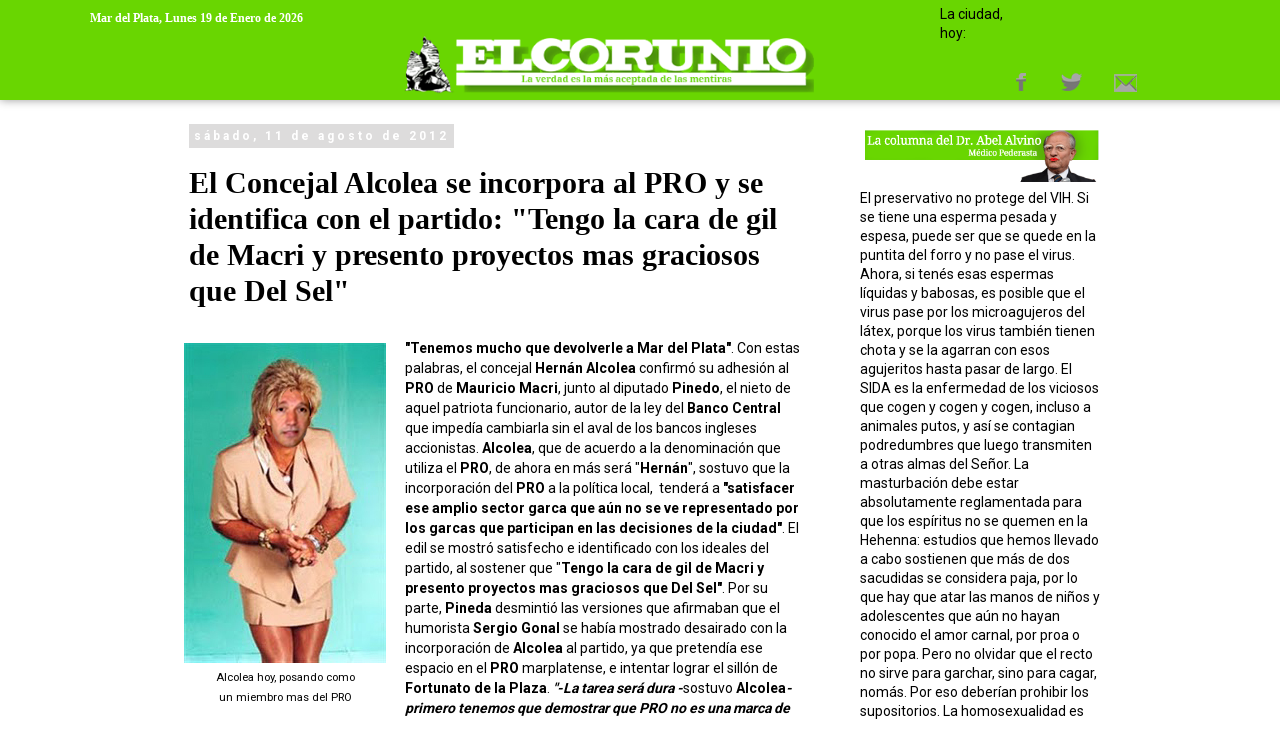

--- FILE ---
content_type: text/html; charset=utf-8
request_url: https://www.google.com/recaptcha/api2/aframe
body_size: 267
content:
<!DOCTYPE HTML><html><head><meta http-equiv="content-type" content="text/html; charset=UTF-8"></head><body><script nonce="UeParPAVgwjCBfZ1t1ZvRg">/** Anti-fraud and anti-abuse applications only. See google.com/recaptcha */ try{var clients={'sodar':'https://pagead2.googlesyndication.com/pagead/sodar?'};window.addEventListener("message",function(a){try{if(a.source===window.parent){var b=JSON.parse(a.data);var c=clients[b['id']];if(c){var d=document.createElement('img');d.src=c+b['params']+'&rc='+(localStorage.getItem("rc::a")?sessionStorage.getItem("rc::b"):"");window.document.body.appendChild(d);sessionStorage.setItem("rc::e",parseInt(sessionStorage.getItem("rc::e")||0)+1);localStorage.setItem("rc::h",'1768791724871');}}}catch(b){}});window.parent.postMessage("_grecaptcha_ready", "*");}catch(b){}</script></body></html>